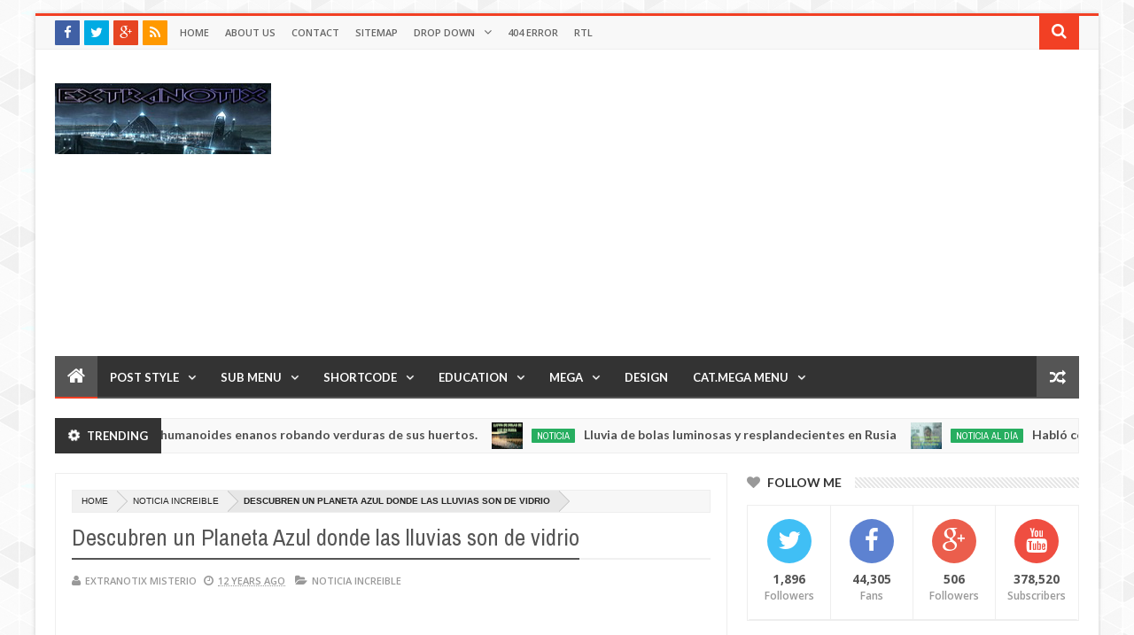

--- FILE ---
content_type: text/html; charset=UTF-8
request_url: https://www.extranotix.com/b/stats?style=WHITE_TRANSPARENT&timeRange=ALL_TIME&token=APq4FmB7qZwRAWyTo1j3mp_HJZM1eYs2gq1Sl2w7n9ote-dSoDcKN81LLGxyFTk2S_9HwBskJVekF0iN3OoviaNfdJrARX1iSw
body_size: 20
content:
{"total":26418125,"sparklineOptions":{"backgroundColor":{"fillOpacity":0.1,"fill":"#ffffff"},"series":[{"areaOpacity":0.3,"color":"#fff"}]},"sparklineData":[[0,58],[1,61],[2,58],[3,49],[4,52],[5,68],[6,51],[7,68],[8,76],[9,48],[10,50],[11,56],[12,49],[13,51],[14,100],[15,55],[16,74],[17,71],[18,50],[19,53],[20,64],[21,55],[22,61],[23,59],[24,57],[25,50],[26,69],[27,69],[28,97],[29,10]],"nextTickMs":69230}

--- FILE ---
content_type: text/html; charset=utf-8
request_url: https://www.google.com/recaptcha/api2/aframe
body_size: 264
content:
<!DOCTYPE HTML><html><head><meta http-equiv="content-type" content="text/html; charset=UTF-8"></head><body><script nonce="iJk6NmmPJUgTIiev2tfpdQ">/** Anti-fraud and anti-abuse applications only. See google.com/recaptcha */ try{var clients={'sodar':'https://pagead2.googlesyndication.com/pagead/sodar?'};window.addEventListener("message",function(a){try{if(a.source===window.parent){var b=JSON.parse(a.data);var c=clients[b['id']];if(c){var d=document.createElement('img');d.src=c+b['params']+'&rc='+(localStorage.getItem("rc::a")?sessionStorage.getItem("rc::b"):"");window.document.body.appendChild(d);sessionStorage.setItem("rc::e",parseInt(sessionStorage.getItem("rc::e")||0)+1);localStorage.setItem("rc::h",'1768881579038');}}}catch(b){}});window.parent.postMessage("_grecaptcha_ready", "*");}catch(b){}</script></body></html>

--- FILE ---
content_type: text/javascript; charset=UTF-8
request_url: https://www.extranotix.com/feeds/posts/default?start-index=194&max-results=1&orderby=published&alt=json-in-script&callback=jQuery20309600256746918328_1768881572762&_=1768881572763
body_size: 2748
content:
// API callback
jQuery20309600256746918328_1768881572762({"version":"1.0","encoding":"UTF-8","feed":{"xmlns":"http://www.w3.org/2005/Atom","xmlns$openSearch":"http://a9.com/-/spec/opensearchrss/1.0/","xmlns$blogger":"http://schemas.google.com/blogger/2008","xmlns$georss":"http://www.georss.org/georss","xmlns$gd":"http://schemas.google.com/g/2005","xmlns$thr":"http://purl.org/syndication/thread/1.0","id":{"$t":"tag:blogger.com,1999:blog-1188130635790427856"},"updated":{"$t":"2026-01-19T18:03:58.178-06:00"},"category":[{"term":"vídeo"},{"term":"noticia"},{"term":"Noticia de ovnis y extraterrestres"},{"term":"noticia  misteriosa"},{"term":"noticia señales"},{"term":"noticia conspiración"},{"term":"noticia de ciencia"},{"term":"Noticia fenómenos naturales"},{"term":"Noticia fenómenos extraños"},{"term":"noticia espacial"},{"term":"noticia  descubrimiento"},{"term":"noticia señales en el cielo"},{"term":"noticia increíble"},{"term":"noticia  descubrimientos"},{"term":"noticia civilizaciones antiguas"},{"term":"noticia astronomía"},{"term":"noticia Arqueología"},{"term":"noticia terremotos"},{"term":"noticia virus"},{"term":"Noticia extraña"},{"term":"noticia volcanes"},{"term":"noticia  crop circle"},{"term":"Noticia fenómenos paranormales"},{"term":"noticia  Apocalipsis"},{"term":"noticia de meteorito"},{"term":"noticia tormenta solar"},{"term":"noticia profecías"},{"term":"noticia asteroide"},{"term":"noticia criatura  extraña"},{"term":"noticia cospiración"},{"term":"noticia de asteroide"},{"term":"Noticia huracanes"},{"term":"noticia increible"},{"term":"Noticia de ovnis y extraterrestres. Noticias de contactados"},{"term":"noticia profecias"},{"term":"noticia Antártida"},{"term":"noticia religión"},{"term":"noticia cometa"},{"term":"noticia sonidos en el cielo"},{"term":"noticia  medicina"},{"term":"noticia de tecnología"},{"term":"noticia crear conciencia"},{"term":"Calentamiento global"},{"term":"noticia de abducción"},{"term":"noticia chemtrails"},{"term":"noticia de HAARP"},{"term":"tsunami"},{"term":"noticia  inventos"},{"term":"noticia cometas"},{"term":"Noticia Insólita"},{"term":"Noticia Rara"},{"term":"Noticia fenómenos"},{"term":"Noticia reencarnación"},{"term":"noticia  misterios"},{"term":"noticia al día"},{"term":"noticia leyendas"},{"term":"inundaciones"},{"term":"n"},{"term":"noticia viajero del tiempo"},{"term":"tormenta de nieve"},{"term":"Contactados"},{"term":"Mothman"},{"term":"Tornados"},{"term":"noticia HOAX"},{"term":"Hadas"},{"term":"Inteligencia Artificial"},{"term":"Noticia chupacabras"},{"term":"meteoritos"},{"term":"niños índigo"},{"term":"Duendes"},{"term":"Gnomos"},{"term":"Popocatépetl"},{"term":"Tormenta eléctrica"},{"term":"noticia  Sicalipsis"},{"term":"noticia curiosa"},{"term":"noticia economía"},{"term":"tormenta de arena"},{"term":"viaje en el tiempo"},{"term":"vidas pasadas"}],"title":{"type":"text","$t":"extranotix"},"subtitle":{"type":"html","$t":""},"link":[{"rel":"http://schemas.google.com/g/2005#feed","type":"application/atom+xml","href":"https:\/\/www.extranotix.com\/feeds\/posts\/default"},{"rel":"self","type":"application/atom+xml","href":"https:\/\/www.blogger.com\/feeds\/1188130635790427856\/posts\/default?alt=json-in-script\u0026start-index=194\u0026max-results=1\u0026orderby=published"},{"rel":"alternate","type":"text/html","href":"https:\/\/www.extranotix.com\/"},{"rel":"hub","href":"http://pubsubhubbub.appspot.com/"},{"rel":"previous","type":"application/atom+xml","href":"https:\/\/www.blogger.com\/feeds\/1188130635790427856\/posts\/default?alt=json-in-script\u0026start-index=193\u0026max-results=1\u0026orderby=published"},{"rel":"next","type":"application/atom+xml","href":"https:\/\/www.blogger.com\/feeds\/1188130635790427856\/posts\/default?alt=json-in-script\u0026start-index=195\u0026max-results=1\u0026orderby=published"}],"author":[{"name":{"$t":"Extranotix Misterio"},"uri":{"$t":"http:\/\/www.blogger.com\/profile\/05336793630310779051"},"email":{"$t":"noreply@blogger.com"},"gd$image":{"rel":"http://schemas.google.com/g/2005#thumbnail","width":"16","height":"16","src":"https:\/\/img1.blogblog.com\/img\/b16-rounded.gif"}}],"generator":{"version":"7.00","uri":"http://www.blogger.com","$t":"Blogger"},"openSearch$totalResults":{"$t":"3971"},"openSearch$startIndex":{"$t":"194"},"openSearch$itemsPerPage":{"$t":"1"},"entry":[{"id":{"$t":"tag:blogger.com,1999:blog-1188130635790427856.post-9106121944931281493"},"published":{"$t":"2023-05-19T17:07:00.003-06:00"},"updated":{"$t":"2023-06-08T17:34:52.862-06:00"},"category":[{"scheme":"http://www.blogger.com/atom/ns#","term":"noticia"},{"scheme":"http://www.blogger.com/atom/ns#","term":"Noticia fenómenos extraños"},{"scheme":"http://www.blogger.com/atom/ns#","term":"noticia señales"},{"scheme":"http://www.blogger.com/atom/ns#","term":"vídeo"}],"title":{"type":"text","$t":"Hombre canadiense que murió cuatro veces afirma que lo que dicen sobre el más allá es real"},"content":{"type":"html","$t":"\u003Cp\u003E\u003C\/p\u003E\u003Cdiv class=\"separator\" style=\"clear: both; text-align: center;\"\u003E\u003Ca href=\"https:\/\/blogger.googleusercontent.com\/img\/b\/R29vZ2xl\/AVvXsEhMfxeNVFHV08Skr_vzrcGEJPOyIN52irw8zRp7KtQurs0FxA03z0JWorDjETkl_UlyhsxfDBgOYH2i4vfhBwpfkede_eMEU1_zc4Ve6QGZbBR0arbMJKpCTgdACz4gpdxriL-vLNsIFN7DXSd7KTg__tlPaxfwjew3IgFO9itFWy5vlN9GpjyLzZ6F_Q\/s700\/recisito.jpg\" imageanchor=\"1\" style=\"margin-left: 1em; margin-right: 1em;\"\u003E\u003Cimg border=\"0\" data-original-height=\"400\" data-original-width=\"700\" src=\"https:\/\/blogger.googleusercontent.com\/img\/b\/R29vZ2xl\/AVvXsEhMfxeNVFHV08Skr_vzrcGEJPOyIN52irw8zRp7KtQurs0FxA03z0JWorDjETkl_UlyhsxfDBgOYH2i4vfhBwpfkede_eMEU1_zc4Ve6QGZbBR0arbMJKpCTgdACz4gpdxriL-vLNsIFN7DXSd7KTg__tlPaxfwjew3IgFO9itFWy5vlN9GpjyLzZ6F_Q\/s16000\/recisito.jpg\" \/\u003E\u003C\/a\u003E\u003C\/div\u003E\u003Cbr \/\u003EEn 2020, un canadiense llamado Mathieu, que vive en la ciudad de Prince Albert, pasó por un momento muy difícil. Al criar solo a su hija de 10 años, también se vio obligado a cuidar de su madre enferma.\u003Cp\u003E\u003C\/p\u003E\u003Cp\u003E\"Ella no mostró lo enferma que estaba, así que cuando murió, fue un gran shock para mí. Ella era mi mundo, y cuando esta estabilidad desapareció, simplemente salí volando\", dice Mathieu.\u003C\/p\u003E\u003Cp\u003ESegún él, entonces estaba en un estrés tan terrible que ni siquiera recuerda realmente lo que sucedió en el intervalo después de la muerte de su madre y el día en que estuvo en el hospital.\u003C\/p\u003E\u003Cp\u003EMathieu fue diagnosticado con diabetes hace mucho tiempo y cuando se estresaba, comenzaba a olvidarse de tomar sus medicamentos.\u003C\/p\u003E\u003Cp\u003E\"Eventualmente, simplemente no me quedaba insulina. Entonces me dijeron que mi hija había llamado al 911 y me llevaron al hospital\".\u003C\/p\u003E\u003Cp\u003EMathieu ingresó en un hospital en Prince Albert el 10 de octubre de 2020. En ese momento, su páncreas prácticamente había fallado y los riñones habían dejado de funcionar detrás de él. Entonces su corazón se detuvo y fue resucitado.\u003C\/p\u003E\u003Cp\u003EAl segundo día, su corazón se detuvo nuevamente y fue \"resucitado\" nuevamente. Entonces se decidió trasladarlo en helicóptero al St. Paul's Hospital en Saskatoon. En el aire, su corazón se detuvo por tercera vez y fue resucitado directamente en el helicóptero.\u003C\/p\u003E\u003Cp\u003EDespués de llegar a Saskatoon, Mathieu entró en coma y estuvo en él durante tres semanas. Durante este tiempo, los médicos trataron de persuadir a su hermano para que firmara una renuncia a la reanimación en caso de otro paro cardíaco. Pero el hermano se negó.\u003C\/p\u003E\u003Cp\u003EY luego Mathieu despertó de un coma. Y dijo lo que había visto en el más allá....\u003C\/p\u003E\u003Cp\u003EVídeo con las imágenes y la historia completa:\u003C\/p\u003E\u003Cp\u003E\u003Ciframe width=\"700\" height=\"400\" src=\"https:\/\/www.youtube.com\/embed\/re98AZ5GPuI\" frameborder=\"0\" allow=\"autoplay; encrypted-media\" allowfullscreen\u003E\u003C\/iframe\u003E\u003Cbr \/\u003E\u003C\/p\u003E"},"link":[{"rel":"replies","type":"application/atom+xml","href":"https:\/\/www.extranotix.com\/feeds\/9106121944931281493\/comments\/default","title":"Comentarios de la entrada"},{"rel":"replies","type":"text/html","href":"https:\/\/www.extranotix.com\/2023\/05\/hombre-canadiense-que-murio-cuatro.html#comment-form","title":"0 Comentarios"},{"rel":"edit","type":"application/atom+xml","href":"https:\/\/www.blogger.com\/feeds\/1188130635790427856\/posts\/default\/9106121944931281493"},{"rel":"self","type":"application/atom+xml","href":"https:\/\/www.blogger.com\/feeds\/1188130635790427856\/posts\/default\/9106121944931281493"},{"rel":"alternate","type":"text/html","href":"https:\/\/www.extranotix.com\/2023\/05\/hombre-canadiense-que-murio-cuatro.html","title":"Hombre canadiense que murió cuatro veces afirma que lo que dicen sobre el más allá es real"}],"author":[{"name":{"$t":"Extranotix Misterio"},"uri":{"$t":"http:\/\/www.blogger.com\/profile\/05336793630310779051"},"email":{"$t":"noreply@blogger.com"},"gd$image":{"rel":"http://schemas.google.com/g/2005#thumbnail","width":"16","height":"16","src":"https:\/\/img1.blogblog.com\/img\/b16-rounded.gif"}}],"media$thumbnail":{"xmlns$media":"http://search.yahoo.com/mrss/","url":"https:\/\/blogger.googleusercontent.com\/img\/b\/R29vZ2xl\/AVvXsEhMfxeNVFHV08Skr_vzrcGEJPOyIN52irw8zRp7KtQurs0FxA03z0JWorDjETkl_UlyhsxfDBgOYH2i4vfhBwpfkede_eMEU1_zc4Ve6QGZbBR0arbMJKpCTgdACz4gpdxriL-vLNsIFN7DXSd7KTg__tlPaxfwjew3IgFO9itFWy5vlN9GpjyLzZ6F_Q\/s72-c\/recisito.jpg","height":"72","width":"72"},"thr$total":{"$t":"0"}}]}});

--- FILE ---
content_type: text/javascript; charset=UTF-8
request_url: https://www.extranotix.com/feeds/posts/default?start-index=153&max-results=1&orderby=published&alt=json-in-script&callback=jQuery20309600256746918328_1768881572760&_=1768881572761
body_size: 2890
content:
// API callback
jQuery20309600256746918328_1768881572760({"version":"1.0","encoding":"UTF-8","feed":{"xmlns":"http://www.w3.org/2005/Atom","xmlns$openSearch":"http://a9.com/-/spec/opensearchrss/1.0/","xmlns$blogger":"http://schemas.google.com/blogger/2008","xmlns$georss":"http://www.georss.org/georss","xmlns$gd":"http://schemas.google.com/g/2005","xmlns$thr":"http://purl.org/syndication/thread/1.0","id":{"$t":"tag:blogger.com,1999:blog-1188130635790427856"},"updated":{"$t":"2026-01-19T18:03:58.178-06:00"},"category":[{"term":"vídeo"},{"term":"noticia"},{"term":"Noticia de ovnis y extraterrestres"},{"term":"noticia  misteriosa"},{"term":"noticia señales"},{"term":"noticia conspiración"},{"term":"noticia de ciencia"},{"term":"Noticia fenómenos naturales"},{"term":"Noticia fenómenos extraños"},{"term":"noticia espacial"},{"term":"noticia  descubrimiento"},{"term":"noticia señales en el cielo"},{"term":"noticia increíble"},{"term":"noticia  descubrimientos"},{"term":"noticia civilizaciones antiguas"},{"term":"noticia astronomía"},{"term":"noticia Arqueología"},{"term":"noticia terremotos"},{"term":"noticia virus"},{"term":"Noticia extraña"},{"term":"noticia volcanes"},{"term":"noticia  crop circle"},{"term":"Noticia fenómenos paranormales"},{"term":"noticia  Apocalipsis"},{"term":"noticia de meteorito"},{"term":"noticia tormenta solar"},{"term":"noticia profecías"},{"term":"noticia asteroide"},{"term":"noticia criatura  extraña"},{"term":"noticia cospiración"},{"term":"noticia de asteroide"},{"term":"Noticia huracanes"},{"term":"noticia increible"},{"term":"Noticia de ovnis y extraterrestres. Noticias de contactados"},{"term":"noticia profecias"},{"term":"noticia Antártida"},{"term":"noticia religión"},{"term":"noticia cometa"},{"term":"noticia sonidos en el cielo"},{"term":"noticia  medicina"},{"term":"noticia de tecnología"},{"term":"noticia crear conciencia"},{"term":"Calentamiento global"},{"term":"noticia de abducción"},{"term":"noticia chemtrails"},{"term":"noticia de HAARP"},{"term":"tsunami"},{"term":"noticia  inventos"},{"term":"noticia cometas"},{"term":"Noticia Insólita"},{"term":"Noticia Rara"},{"term":"Noticia fenómenos"},{"term":"Noticia reencarnación"},{"term":"noticia  misterios"},{"term":"noticia al día"},{"term":"noticia leyendas"},{"term":"inundaciones"},{"term":"n"},{"term":"noticia viajero del tiempo"},{"term":"tormenta de nieve"},{"term":"Contactados"},{"term":"Mothman"},{"term":"Tornados"},{"term":"noticia HOAX"},{"term":"Hadas"},{"term":"Inteligencia Artificial"},{"term":"Noticia chupacabras"},{"term":"meteoritos"},{"term":"niños índigo"},{"term":"Duendes"},{"term":"Gnomos"},{"term":"Popocatépetl"},{"term":"Tormenta eléctrica"},{"term":"noticia  Sicalipsis"},{"term":"noticia curiosa"},{"term":"noticia economía"},{"term":"tormenta de arena"},{"term":"viaje en el tiempo"},{"term":"vidas pasadas"}],"title":{"type":"text","$t":"extranotix"},"subtitle":{"type":"html","$t":""},"link":[{"rel":"http://schemas.google.com/g/2005#feed","type":"application/atom+xml","href":"https:\/\/www.extranotix.com\/feeds\/posts\/default"},{"rel":"self","type":"application/atom+xml","href":"https:\/\/www.blogger.com\/feeds\/1188130635790427856\/posts\/default?alt=json-in-script\u0026start-index=153\u0026max-results=1\u0026orderby=published"},{"rel":"alternate","type":"text/html","href":"https:\/\/www.extranotix.com\/"},{"rel":"hub","href":"http://pubsubhubbub.appspot.com/"},{"rel":"previous","type":"application/atom+xml","href":"https:\/\/www.blogger.com\/feeds\/1188130635790427856\/posts\/default?alt=json-in-script\u0026start-index=152\u0026max-results=1\u0026orderby=published"},{"rel":"next","type":"application/atom+xml","href":"https:\/\/www.blogger.com\/feeds\/1188130635790427856\/posts\/default?alt=json-in-script\u0026start-index=154\u0026max-results=1\u0026orderby=published"}],"author":[{"name":{"$t":"Extranotix Misterio"},"uri":{"$t":"http:\/\/www.blogger.com\/profile\/05336793630310779051"},"email":{"$t":"noreply@blogger.com"},"gd$image":{"rel":"http://schemas.google.com/g/2005#thumbnail","width":"16","height":"16","src":"https:\/\/img1.blogblog.com\/img\/b16-rounded.gif"}}],"generator":{"version":"7.00","uri":"http://www.blogger.com","$t":"Blogger"},"openSearch$totalResults":{"$t":"3971"},"openSearch$startIndex":{"$t":"153"},"openSearch$itemsPerPage":{"$t":"1"},"entry":[{"id":{"$t":"tag:blogger.com,1999:blog-1188130635790427856.post-1265287066428027168"},"published":{"$t":"2023-07-14T17:50:00.008-06:00"},"updated":{"$t":"2023-07-28T15:33:44.195-06:00"},"category":[{"scheme":"http://www.blogger.com/atom/ns#","term":"noticia"},{"scheme":"http://www.blogger.com/atom/ns#","term":"noticia conspiración"},{"scheme":"http://www.blogger.com/atom/ns#","term":"Noticia de ovnis y extraterrestres"},{"scheme":"http://www.blogger.com/atom/ns#","term":"noticia señales"},{"scheme":"http://www.blogger.com/atom/ns#","term":"vídeo"}],"title":{"type":"text","$t":"Steven Greer: Existe un enorme ovni escondido en las montañas de Corea del Sur"},"content":{"type":"html","$t":"\u003Cp\u003E\u003C\/p\u003E\u003Cdiv class=\"separator\" style=\"clear: both; text-align: center;\"\u003E\u003Ca href=\"https:\/\/blogger.googleusercontent.com\/img\/b\/R29vZ2xl\/AVvXsEgK542mjMd4fgi4bu5bps-1zVZEqbcE9MA7JOCB5al2jsD1hKhllUxCfO_oT66iE_yn1Py37nICjXUr70hhlmrvOoxfjk-uhF67BOYp9Jnzh9pbLr3oPfJG7ebe4vvJumYetLVFZZZ56umes7YaH5JmXam_3udjrQKi4nKd-owx2-qVlkJVNBLtXhlwS9Fd\/s700\/ufox.jpg\" imageanchor=\"1\" style=\"margin-left: 1em; margin-right: 1em;\"\u003E\u003Cimg border=\"0\" data-original-height=\"400\" data-original-width=\"700\" src=\"https:\/\/blogger.googleusercontent.com\/img\/b\/R29vZ2xl\/AVvXsEgK542mjMd4fgi4bu5bps-1zVZEqbcE9MA7JOCB5al2jsD1hKhllUxCfO_oT66iE_yn1Py37nICjXUr70hhlmrvOoxfjk-uhF67BOYp9Jnzh9pbLr3oPfJG7ebe4vvJumYetLVFZZZ56umes7YaH5JmXam_3udjrQKi4nKd-owx2-qVlkJVNBLtXhlwS9Fd\/s16000\/ufox.jpg\" \/\u003E\u003C\/a\u003E\u003C\/div\u003E\u003Cbr \/\u003EEl popular ufólogo estadounidense Steven Greer afirma que se ha dado cuenta de una base secreta en las montañas cerca de Seúl, Corea del Sur, donde se esconde un enorme OVNI.\u003Cp\u003E\u003C\/p\u003E\u003Cp\u003EGreer habló recientemente en un evento de divulgación de ovnis sobre avistamientos de objetos inexplicables y cómo los supuestos seres extraterrestres deben ser tratados como \"no hostiles\".\u003C\/p\u003E\u003Cp\u003ETambién afirmó que estaba al tanto de la existencia de dos grandes \"centros\" subterráneos donde se escondían ovnis. Están en los EE. UU., uno en algún lugar de Carolina del Norte y el otro en el condado de Orange, California.\u0026nbsp;\u003C\/p\u003E\u003Cp\u003EEl derretimiento del hielo en la Antártida revela una extraña estructura que parece un camino hecho por el hombre.\u003C\/p\u003E\u003Cp\u003ELuego, de repente habló sobre el hecho de que las autoridades de Corea del Sur de alguna manera derribaron un enorme OVNI \"con la ayuda de un sistema de guerra electrónica\".\u003C\/p\u003E\u003Cp\u003E\u003Ciframe width=\"700\" height=\"400\" src=\"https:\/\/www.youtube.com\/embed\/Vb1ySZtp0Ho\" frameborder=\"0\" allow=\"autoplay; encrypted-media\" allowfullscreen\u003E\u003C\/iframe\u003E \u003Cbr \/\u003E\u003C\/p\u003E\u003Cp\u003EEste OVNI era tan grande que para esconderlo del público, tuvieron que \"cortar una gran parte de la montaña para ponerlo allí\", ya que resultó imposible moverlo a otro lugar.\u003C\/p\u003E\u003Cp\u003EGreer no dijo cuándo sucedió, pero dijo que \"el objeto todavía está allí\".\u003C\/p\u003E\u003Cp\u003ESegún algunos rumores, estamos hablando de un incidente que ocurrió a fines de la década de 1990. Se dice que los soldados surcoreanos se asustaron mucho cuando vieron este objeto, ya que \"estaba mucho más allá de las capacidades tecnológicas del hombre\".\u003C\/p\u003E\u003Cp\u003EAlgunos sitios incluso publican el supuesto lugar donde se esconde el OVNI derribado. Este lugar está lejos en las montañas y parece un par de edificios al lado de un enorme círculo de concreto.\u003C\/p\u003E\u003Cp\u003ELas autoridades de Corea del Sur dicen que es solo un \"complejo gubernamental\", pero su forma extraña, su propósito desconocido y su lejanía de ciudades y pueblos han despertado la sospecha de los teóricos de la conspiración locales durante muchos años.\u003C\/p\u003E\u003Cp\u003EEl enorme círculo de hormigón tiene un diámetro de 82 metros y está marcado en los mapas como una \"instalación del ejército\". Al lado está el edificio de la \"oficina del gobierno\".\u003Cbr \/\u003E\u003C\/p\u003E"},"link":[{"rel":"replies","type":"application/atom+xml","href":"https:\/\/www.extranotix.com\/feeds\/1265287066428027168\/comments\/default","title":"Comentarios de la entrada"},{"rel":"replies","type":"text/html","href":"https:\/\/www.extranotix.com\/2023\/07\/steven-greer-existe-un-enorme-ovni.html#comment-form","title":"0 Comentarios"},{"rel":"edit","type":"application/atom+xml","href":"https:\/\/www.blogger.com\/feeds\/1188130635790427856\/posts\/default\/1265287066428027168"},{"rel":"self","type":"application/atom+xml","href":"https:\/\/www.blogger.com\/feeds\/1188130635790427856\/posts\/default\/1265287066428027168"},{"rel":"alternate","type":"text/html","href":"https:\/\/www.extranotix.com\/2023\/07\/steven-greer-existe-un-enorme-ovni.html","title":"Steven Greer: Existe un enorme ovni escondido en las montañas de Corea del Sur"}],"author":[{"name":{"$t":"Extranotix Misterio"},"uri":{"$t":"http:\/\/www.blogger.com\/profile\/05336793630310779051"},"email":{"$t":"noreply@blogger.com"},"gd$image":{"rel":"http://schemas.google.com/g/2005#thumbnail","width":"16","height":"16","src":"https:\/\/img1.blogblog.com\/img\/b16-rounded.gif"}}],"media$thumbnail":{"xmlns$media":"http://search.yahoo.com/mrss/","url":"https:\/\/blogger.googleusercontent.com\/img\/b\/R29vZ2xl\/AVvXsEgK542mjMd4fgi4bu5bps-1zVZEqbcE9MA7JOCB5al2jsD1hKhllUxCfO_oT66iE_yn1Py37nICjXUr70hhlmrvOoxfjk-uhF67BOYp9Jnzh9pbLr3oPfJG7ebe4vvJumYetLVFZZZ56umes7YaH5JmXam_3udjrQKi4nKd-owx2-qVlkJVNBLtXhlwS9Fd\/s72-c\/ufox.jpg","height":"72","width":"72"},"thr$total":{"$t":"0"}}]}});

--- FILE ---
content_type: text/javascript; charset=UTF-8
request_url: https://www.extranotix.com/feeds/posts/summary/-/noticia%20increible?max-results=6&orderby=published&alt=json-in-script&callback=jQuery20309600256746918328_1768881572747&_=1768881572751
body_size: 4120
content:
// API callback
jQuery20309600256746918328_1768881572747({"version":"1.0","encoding":"UTF-8","feed":{"xmlns":"http://www.w3.org/2005/Atom","xmlns$openSearch":"http://a9.com/-/spec/opensearchrss/1.0/","xmlns$blogger":"http://schemas.google.com/blogger/2008","xmlns$georss":"http://www.georss.org/georss","xmlns$gd":"http://schemas.google.com/g/2005","xmlns$thr":"http://purl.org/syndication/thread/1.0","id":{"$t":"tag:blogger.com,1999:blog-1188130635790427856"},"updated":{"$t":"2026-01-19T18:03:58.178-06:00"},"category":[{"term":"vídeo"},{"term":"noticia"},{"term":"Noticia de ovnis y extraterrestres"},{"term":"noticia  misteriosa"},{"term":"noticia señales"},{"term":"noticia conspiración"},{"term":"noticia de ciencia"},{"term":"Noticia fenómenos naturales"},{"term":"Noticia fenómenos extraños"},{"term":"noticia espacial"},{"term":"noticia  descubrimiento"},{"term":"noticia señales en el cielo"},{"term":"noticia increíble"},{"term":"noticia  descubrimientos"},{"term":"noticia civilizaciones antiguas"},{"term":"noticia astronomía"},{"term":"noticia Arqueología"},{"term":"noticia terremotos"},{"term":"noticia virus"},{"term":"Noticia extraña"},{"term":"noticia volcanes"},{"term":"noticia  crop circle"},{"term":"Noticia fenómenos paranormales"},{"term":"noticia  Apocalipsis"},{"term":"noticia de meteorito"},{"term":"noticia tormenta solar"},{"term":"noticia profecías"},{"term":"noticia asteroide"},{"term":"noticia criatura  extraña"},{"term":"noticia cospiración"},{"term":"noticia de asteroide"},{"term":"Noticia huracanes"},{"term":"noticia increible"},{"term":"Noticia de ovnis y extraterrestres. Noticias de contactados"},{"term":"noticia profecias"},{"term":"noticia Antártida"},{"term":"noticia religión"},{"term":"noticia cometa"},{"term":"noticia sonidos en el cielo"},{"term":"noticia  medicina"},{"term":"noticia de tecnología"},{"term":"noticia crear conciencia"},{"term":"Calentamiento global"},{"term":"noticia de abducción"},{"term":"noticia chemtrails"},{"term":"noticia de HAARP"},{"term":"tsunami"},{"term":"noticia  inventos"},{"term":"noticia cometas"},{"term":"Noticia Insólita"},{"term":"Noticia Rara"},{"term":"Noticia fenómenos"},{"term":"Noticia reencarnación"},{"term":"noticia  misterios"},{"term":"noticia al día"},{"term":"noticia leyendas"},{"term":"inundaciones"},{"term":"n"},{"term":"noticia viajero del tiempo"},{"term":"tormenta de nieve"},{"term":"Contactados"},{"term":"Mothman"},{"term":"Tornados"},{"term":"noticia HOAX"},{"term":"Hadas"},{"term":"Inteligencia Artificial"},{"term":"Noticia chupacabras"},{"term":"meteoritos"},{"term":"niños índigo"},{"term":"Duendes"},{"term":"Gnomos"},{"term":"Popocatépetl"},{"term":"Tormenta eléctrica"},{"term":"noticia  Sicalipsis"},{"term":"noticia curiosa"},{"term":"noticia economía"},{"term":"tormenta de arena"},{"term":"viaje en el tiempo"},{"term":"vidas pasadas"}],"title":{"type":"text","$t":"extranotix"},"subtitle":{"type":"html","$t":""},"link":[{"rel":"http://schemas.google.com/g/2005#feed","type":"application/atom+xml","href":"https:\/\/www.extranotix.com\/feeds\/posts\/summary"},{"rel":"self","type":"application/atom+xml","href":"https:\/\/www.blogger.com\/feeds\/1188130635790427856\/posts\/summary\/-\/noticia+increible?alt=json-in-script\u0026max-results=6\u0026orderby=published"},{"rel":"alternate","type":"text/html","href":"https:\/\/www.extranotix.com\/search\/label\/noticia%20increible"},{"rel":"hub","href":"http://pubsubhubbub.appspot.com/"},{"rel":"next","type":"application/atom+xml","href":"https:\/\/www.blogger.com\/feeds\/1188130635790427856\/posts\/summary\/-\/noticia+increible\/-\/noticia+increible?alt=json-in-script\u0026start-index=7\u0026max-results=6\u0026orderby=published"}],"author":[{"name":{"$t":"Extranotix Misterio"},"uri":{"$t":"http:\/\/www.blogger.com\/profile\/05336793630310779051"},"email":{"$t":"noreply@blogger.com"},"gd$image":{"rel":"http://schemas.google.com/g/2005#thumbnail","width":"16","height":"16","src":"https:\/\/img1.blogblog.com\/img\/b16-rounded.gif"}}],"generator":{"version":"7.00","uri":"http://www.blogger.com","$t":"Blogger"},"openSearch$totalResults":{"$t":"39"},"openSearch$startIndex":{"$t":"1"},"openSearch$itemsPerPage":{"$t":"6"},"entry":[{"id":{"$t":"tag:blogger.com,1999:blog-1188130635790427856.post-5368880676559966062"},"published":{"$t":"2013-10-26T13:40:00.001-05:00"},"updated":{"$t":"2018-12-06T23:05:55.907-06:00"},"category":[{"scheme":"http://www.blogger.com/atom/ns#","term":"noticia  descubrimientos"},{"scheme":"http://www.blogger.com/atom/ns#","term":"noticia de ciencia"},{"scheme":"http://www.blogger.com/atom/ns#","term":"noticia increible"}],"title":{"type":"text","$t":"Descubren un sistema solar idéntico al de la Tierra"},"summary":{"type":"text","$t":"\n\n\nDescubren astrónomos un nuevo sistema solar a 2,500 años luz de distancia de la Tierra muy parecido al nuestro. El sistema solar de la estrella KIC 11442793, que esta situado en la constelación de Cisne, cuenta con siete planetas que giran alrededor de su estrella.\n\nCon siete planetas en órbita, podría pensarse que el sistema es muy parecido al nuestro, que cuenta con los planetas pequeños en "},"link":[{"rel":"replies","type":"application/atom+xml","href":"https:\/\/www.extranotix.com\/feeds\/5368880676559966062\/comments\/default","title":"Comentarios de la entrada"},{"rel":"replies","type":"text/html","href":"https:\/\/www.extranotix.com\/2013\/10\/descubren-un-sistema-solar-identico-al.html#comment-form","title":"0 Comentarios"},{"rel":"edit","type":"application/atom+xml","href":"https:\/\/www.blogger.com\/feeds\/1188130635790427856\/posts\/default\/5368880676559966062"},{"rel":"self","type":"application/atom+xml","href":"https:\/\/www.blogger.com\/feeds\/1188130635790427856\/posts\/default\/5368880676559966062"},{"rel":"alternate","type":"text/html","href":"https:\/\/www.extranotix.com\/2013\/10\/descubren-un-sistema-solar-identico-al.html","title":"Descubren un sistema solar idéntico al de la Tierra"}],"author":[{"name":{"$t":"Extranotix Misterio"},"uri":{"$t":"http:\/\/www.blogger.com\/profile\/05336793630310779051"},"email":{"$t":"noreply@blogger.com"},"gd$image":{"rel":"http://schemas.google.com/g/2005#thumbnail","width":"16","height":"16","src":"https:\/\/img1.blogblog.com\/img\/b16-rounded.gif"}}],"media$thumbnail":{"xmlns$media":"http://search.yahoo.com/mrss/","url":"https:\/\/blogger.googleusercontent.com\/img\/b\/R29vZ2xl\/AVvXsEj9fIOQQgJ8KRqBAlxVePGPUGKeadkuEtZiadkL7_fAChdpn9BfmLGg_9JDDm9XDJFFzS9s9Y51XmBI7gWwfQ9PAXHTcvD4MswJPdDZdPtIBOuQcF0KyajhE98wU-U9bwNWZ3-jYSJuFE-S\/s72-c\/sistema-solar.jpg","height":"72","width":"72"},"thr$total":{"$t":"0"}},{"id":{"$t":"tag:blogger.com,1999:blog-1188130635790427856.post-8345747226289539796"},"published":{"$t":"2013-10-15T13:58:00.000-05:00"},"updated":{"$t":"2018-12-06T23:07:29.936-06:00"},"category":[{"scheme":"http://www.blogger.com/atom/ns#","term":"noticia  descubrimientos"},{"scheme":"http://www.blogger.com/atom/ns#","term":"noticia increible"}],"title":{"type":"text","$t":"Arqueólogos ucranianos encuentran el reloj solar más antiguo del mundo"},"summary":{"type":"text","$t":"\n\n\nLa científica rusa, Larisa Voldolázskaya, asegura que la piedra tallada de la Edad de Bronce en encontrada por arqueólogos ucranianos en 2011 es el reloj de sol más antiguo del mundo.\n\nSegún el portal Gearmix, este reloj de sol marca el lugar donde fue sacrificado un joven previamente elegido para ser \"el mensajero de los dioses o ancestros\", según la investigadora del Centro de Investigación "},"link":[{"rel":"replies","type":"application/atom+xml","href":"https:\/\/www.extranotix.com\/feeds\/8345747226289539796\/comments\/default","title":"Comentarios de la entrada"},{"rel":"replies","type":"text/html","href":"https:\/\/www.extranotix.com\/2013\/10\/arqueologos-ucranianos-encuentran-el.html#comment-form","title":"0 Comentarios"},{"rel":"edit","type":"application/atom+xml","href":"https:\/\/www.blogger.com\/feeds\/1188130635790427856\/posts\/default\/8345747226289539796"},{"rel":"self","type":"application/atom+xml","href":"https:\/\/www.blogger.com\/feeds\/1188130635790427856\/posts\/default\/8345747226289539796"},{"rel":"alternate","type":"text/html","href":"https:\/\/www.extranotix.com\/2013\/10\/arqueologos-ucranianos-encuentran-el.html","title":"Arqueólogos ucranianos encuentran el reloj solar más antiguo del mundo"}],"author":[{"name":{"$t":"Extranotix Misterio"},"uri":{"$t":"http:\/\/www.blogger.com\/profile\/05336793630310779051"},"email":{"$t":"noreply@blogger.com"},"gd$image":{"rel":"http://schemas.google.com/g/2005#thumbnail","width":"16","height":"16","src":"https:\/\/img1.blogblog.com\/img\/b16-rounded.gif"}}],"media$thumbnail":{"xmlns$media":"http://search.yahoo.com/mrss/","url":"https:\/\/blogger.googleusercontent.com\/img\/b\/R29vZ2xl\/AVvXsEg58roBhJYFXZpI2JN_X6CpjXyXucgyUm4GRzd5mRk7utjZqYSg6GJiJhoivjlEm1w_PC8mMBPJkgA8LTktZNp5Lh_meewU_D7akkgAeLV1J-sKdj-WYftIZ6zIjPHqZsZkGOR4ApX7-VUv\/s72-c\/reloj+antiguo.jpg","height":"72","width":"72"},"thr$total":{"$t":"0"}},{"id":{"$t":"tag:blogger.com,1999:blog-1188130635790427856.post-6222963449076623303"},"published":{"$t":"2013-10-13T13:47:00.000-05:00"},"updated":{"$t":"2018-12-06T23:07:36.910-06:00"},"category":[{"scheme":"http://www.blogger.com/atom/ns#","term":"noticia espacial"},{"scheme":"http://www.blogger.com/atom/ns#","term":"noticia increible"}],"title":{"type":"text","$t":"Descubren un nuevo asteroide que podría destruir la Tierra."},"summary":{"type":"text","$t":"\n\n\nEl asteroide es una roca de 1,1 kilómetros de diámetro que viaja a una velocidad de 15 km por segundo respecto a la Tierral. Se trata del asteroide 1950 AD, que ha sido observado por la NASA durante más de medio siglo y que se encuentra en camino hacia la Tierra, el cuerpo celeste podría colicionar con nuestro planeta el 16 de marzo de 2880.\n\nSegún los cálculos de la agencia espacial NASA, el "},"link":[{"rel":"replies","type":"application/atom+xml","href":"https:\/\/www.extranotix.com\/feeds\/6222963449076623303\/comments\/default","title":"Comentarios de la entrada"},{"rel":"replies","type":"text/html","href":"https:\/\/www.extranotix.com\/2013\/10\/descubren-un-nuevo-asteroide-que-podria.html#comment-form","title":"0 Comentarios"},{"rel":"edit","type":"application/atom+xml","href":"https:\/\/www.blogger.com\/feeds\/1188130635790427856\/posts\/default\/6222963449076623303"},{"rel":"self","type":"application/atom+xml","href":"https:\/\/www.blogger.com\/feeds\/1188130635790427856\/posts\/default\/6222963449076623303"},{"rel":"alternate","type":"text/html","href":"https:\/\/www.extranotix.com\/2013\/10\/descubren-un-nuevo-asteroide-que-podria.html","title":"Descubren un nuevo asteroide que podría destruir la Tierra."}],"author":[{"name":{"$t":"Extranotix Misterio"},"uri":{"$t":"http:\/\/www.blogger.com\/profile\/05336793630310779051"},"email":{"$t":"noreply@blogger.com"},"gd$image":{"rel":"http://schemas.google.com/g/2005#thumbnail","width":"16","height":"16","src":"https:\/\/img1.blogblog.com\/img\/b16-rounded.gif"}}],"media$thumbnail":{"xmlns$media":"http://search.yahoo.com/mrss/","url":"https:\/\/blogger.googleusercontent.com\/img\/b\/R29vZ2xl\/AVvXsEha2DRcE-lLqooScndek2unsHMIRRJgBnb4oQ5Kd8kH9B-5qUyX-VVTMkcdFv_tABDLVKhnPIOo21isf9Ok86ZYrb85OEhKY7WuCeFPqosNSco6y0D2UXhZ1y3e2HUDJb_k6tzNq3vAH9WU\/s72-c\/asteroide-2080.jpg","height":"72","width":"72"},"thr$total":{"$t":"0"}},{"id":{"$t":"tag:blogger.com,1999:blog-1188130635790427856.post-2594959874917274865"},"published":{"$t":"2013-09-18T13:52:00.000-05:00"},"updated":{"$t":"2018-12-06T23:10:09.871-06:00"},"category":[{"scheme":"http://www.blogger.com/atom/ns#","term":"noticia increible"}],"title":{"type":"text","$t":"Descubren una ciudad que en algun  momento fue visitada por Jesús"},"summary":{"type":"text","$t":"\n\u0026nbsp;\n\n\nDescubren en Israel las ruinas de la antigua ciudad de Dalmanuta, mencionada en el Evangelio de Marcos, el descubrimiento fue hecho por Arqueologos Británicos.\n\nLas ruinas de más de 2.000 años han sido descubiertas en la costa noroeste del mar de Galilea, en el valle de Ginosar de Israel. El autor del hallazgo, Ken Dark de la Universidad de Reading en el Reino Unido, afirma que "},"link":[{"rel":"replies","type":"application/atom+xml","href":"https:\/\/www.extranotix.com\/feeds\/2594959874917274865\/comments\/default","title":"Comentarios de la entrada"},{"rel":"replies","type":"text/html","href":"https:\/\/www.extranotix.com\/2013\/09\/descubren-una-ciudad-que-en-algun.html#comment-form","title":"1 Comentarios"},{"rel":"edit","type":"application/atom+xml","href":"https:\/\/www.blogger.com\/feeds\/1188130635790427856\/posts\/default\/2594959874917274865"},{"rel":"self","type":"application/atom+xml","href":"https:\/\/www.blogger.com\/feeds\/1188130635790427856\/posts\/default\/2594959874917274865"},{"rel":"alternate","type":"text/html","href":"https:\/\/www.extranotix.com\/2013\/09\/descubren-una-ciudad-que-en-algun.html","title":"Descubren una ciudad que en algun  momento fue visitada por Jesús"}],"author":[{"name":{"$t":"Extranotix Misterio"},"uri":{"$t":"http:\/\/www.blogger.com\/profile\/05336793630310779051"},"email":{"$t":"noreply@blogger.com"},"gd$image":{"rel":"http://schemas.google.com/g/2005#thumbnail","width":"16","height":"16","src":"https:\/\/img1.blogblog.com\/img\/b16-rounded.gif"}}],"media$thumbnail":{"xmlns$media":"http://search.yahoo.com/mrss/","url":"https:\/\/blogger.googleusercontent.com\/img\/b\/R29vZ2xl\/AVvXsEj7ZMEH5TWuAg9gXl3oCUpg1SGbSr_N3Sob31OSmCJQJXrAPquQVB0EXmTk5YHgbZIPZii-eg_75iCqRKeZ8euB0QRO-i6B9IgNB0tOepNOLHgEm7dQ_o3zNe8GwVZjfVbT57jNap2PLLai\/s72-c\/antigua-ciudad.jpg","height":"72","width":"72"},"thr$total":{"$t":"1"}},{"id":{"$t":"tag:blogger.com,1999:blog-1188130635790427856.post-6556739567682349023"},"published":{"$t":"2013-09-16T15:19:00.002-05:00"},"updated":{"$t":"2018-12-06T23:10:26.337-06:00"},"category":[{"scheme":"http://www.blogger.com/atom/ns#","term":"noticia increible"}],"title":{"type":"text","$t":"Increíbles fotos de la parte superior de la pirámide de Giza"},"summary":{"type":"text","$t":"\n\n\nUn grupo de fotógrafos Rusos que viajaron a Egipto, han logrado subir a la cima de las famosas pirámides de Giza, sin importarles que estaban cometiendo un delito, por el cual segun la legislación egipcia se concede a todo aquel que rompe esta regla, (nadie puede subir hasta la cima esta totalmente proibido) hasta 3 años de prisión.\n\nDe acuerdo con reportes de medios locales, aseguran que "},"link":[{"rel":"replies","type":"application/atom+xml","href":"https:\/\/www.extranotix.com\/feeds\/6556739567682349023\/comments\/default","title":"Comentarios de la entrada"},{"rel":"replies","type":"text/html","href":"https:\/\/www.extranotix.com\/2013\/09\/increibles-fotos-de-la-parte-superior.html#comment-form","title":"0 Comentarios"},{"rel":"edit","type":"application/atom+xml","href":"https:\/\/www.blogger.com\/feeds\/1188130635790427856\/posts\/default\/6556739567682349023"},{"rel":"self","type":"application/atom+xml","href":"https:\/\/www.blogger.com\/feeds\/1188130635790427856\/posts\/default\/6556739567682349023"},{"rel":"alternate","type":"text/html","href":"https:\/\/www.extranotix.com\/2013\/09\/increibles-fotos-de-la-parte-superior.html","title":"Increíbles fotos de la parte superior de la pirámide de Giza"}],"author":[{"name":{"$t":"Extranotix Misterio"},"uri":{"$t":"http:\/\/www.blogger.com\/profile\/05336793630310779051"},"email":{"$t":"noreply@blogger.com"},"gd$image":{"rel":"http://schemas.google.com/g/2005#thumbnail","width":"16","height":"16","src":"https:\/\/img1.blogblog.com\/img\/b16-rounded.gif"}}],"media$thumbnail":{"xmlns$media":"http://search.yahoo.com/mrss/","url":"https:\/\/blogger.googleusercontent.com\/img\/b\/R29vZ2xl\/AVvXsEiJn1DKjnYcKVxteXH1WEJKQ3IRhEBmD7mv_9UxYNh7jninVBjzavhzOEqcqlPPZieRV5WHxmBak9Us10W9aCZPldZnbZAC7EGDHqrvDqSTr09jFp0vxAIjMLY7vFpnR0kFu0V7iQraWa5d\/s72-c\/giza-1.jpg","height":"72","width":"72"},"thr$total":{"$t":"0"}},{"id":{"$t":"tag:blogger.com,1999:blog-1188130635790427856.post-5437675076245508137"},"published":{"$t":"2013-09-15T13:48:00.000-05:00"},"updated":{"$t":"2018-12-06T23:10:38.172-06:00"},"category":[{"scheme":"http://www.blogger.com/atom/ns#","term":"Noticia extraña"},{"scheme":"http://www.blogger.com/atom/ns#","term":"noticia increible"}],"title":{"type":"text","$t":"Descubren en el cuerpo de un insecto un engranaje"},"summary":{"type":"text","$t":"\n\n\nEl Issus coleoptratus, es un insecto saltador similar a las pulgas o los saltamontes, utiliza unas articulaciones con unas curvas dentadas que encajan ebtre si y giran igual que los engranajes mecánicos. Esto permite tener las patas sincronizadas cuando saltan, un punto fundamental para este tipo de insectos que realizan saltos de gran alcance, ya que si no existiera acabarían fuera de control"},"link":[{"rel":"replies","type":"application/atom+xml","href":"https:\/\/www.extranotix.com\/feeds\/5437675076245508137\/comments\/default","title":"Comentarios de la entrada"},{"rel":"replies","type":"text/html","href":"https:\/\/www.extranotix.com\/2013\/09\/descubren-en-el-cuerpo-de-un-insecto-un.html#comment-form","title":"0 Comentarios"},{"rel":"edit","type":"application/atom+xml","href":"https:\/\/www.blogger.com\/feeds\/1188130635790427856\/posts\/default\/5437675076245508137"},{"rel":"self","type":"application/atom+xml","href":"https:\/\/www.blogger.com\/feeds\/1188130635790427856\/posts\/default\/5437675076245508137"},{"rel":"alternate","type":"text/html","href":"https:\/\/www.extranotix.com\/2013\/09\/descubren-en-el-cuerpo-de-un-insecto-un.html","title":"Descubren en el cuerpo de un insecto un engranaje"}],"author":[{"name":{"$t":"Extranotix Misterio"},"uri":{"$t":"http:\/\/www.blogger.com\/profile\/05336793630310779051"},"email":{"$t":"noreply@blogger.com"},"gd$image":{"rel":"http://schemas.google.com/g/2005#thumbnail","width":"16","height":"16","src":"https:\/\/img1.blogblog.com\/img\/b16-rounded.gif"}}],"media$thumbnail":{"xmlns$media":"http://search.yahoo.com/mrss/","url":"https:\/\/blogger.googleusercontent.com\/img\/b\/R29vZ2xl\/AVvXsEgU8KZclWMjoZold8AumOn1n-Ppt7fEur4E8K2rYfxzzWmtjlLMY92CVtcb15omYqH3ldfUAyMjHPK6Oq49J7gclLI7vuIi7wLozoeURoAkW1cEnrTTuD0uWaXYE-kAworzHGuo9xUjseoy\/s72-c\/engrane2.jpg","height":"72","width":"72"},"thr$total":{"$t":"0"}}]}});

--- FILE ---
content_type: text/javascript; charset=UTF-8
request_url: https://www.extranotix.com/feeds/posts/default?start-index=2278&max-results=1&orderby=published&alt=json-in-script&callback=jQuery20309600256746918328_1768881572758&_=1768881572759
body_size: 4089
content:
// API callback
jQuery20309600256746918328_1768881572758({"version":"1.0","encoding":"UTF-8","feed":{"xmlns":"http://www.w3.org/2005/Atom","xmlns$openSearch":"http://a9.com/-/spec/opensearchrss/1.0/","xmlns$blogger":"http://schemas.google.com/blogger/2008","xmlns$georss":"http://www.georss.org/georss","xmlns$gd":"http://schemas.google.com/g/2005","xmlns$thr":"http://purl.org/syndication/thread/1.0","id":{"$t":"tag:blogger.com,1999:blog-1188130635790427856"},"updated":{"$t":"2026-01-19T18:03:58.178-06:00"},"category":[{"term":"vídeo"},{"term":"noticia"},{"term":"Noticia de ovnis y extraterrestres"},{"term":"noticia  misteriosa"},{"term":"noticia señales"},{"term":"noticia conspiración"},{"term":"noticia de ciencia"},{"term":"Noticia fenómenos naturales"},{"term":"Noticia fenómenos extraños"},{"term":"noticia espacial"},{"term":"noticia  descubrimiento"},{"term":"noticia señales en el cielo"},{"term":"noticia increíble"},{"term":"noticia  descubrimientos"},{"term":"noticia civilizaciones antiguas"},{"term":"noticia astronomía"},{"term":"noticia Arqueología"},{"term":"noticia terremotos"},{"term":"noticia virus"},{"term":"Noticia extraña"},{"term":"noticia volcanes"},{"term":"noticia  crop circle"},{"term":"Noticia fenómenos paranormales"},{"term":"noticia  Apocalipsis"},{"term":"noticia de meteorito"},{"term":"noticia tormenta solar"},{"term":"noticia profecías"},{"term":"noticia asteroide"},{"term":"noticia criatura  extraña"},{"term":"noticia cospiración"},{"term":"noticia de asteroide"},{"term":"Noticia huracanes"},{"term":"noticia increible"},{"term":"Noticia de ovnis y extraterrestres. Noticias de contactados"},{"term":"noticia profecias"},{"term":"noticia Antártida"},{"term":"noticia religión"},{"term":"noticia cometa"},{"term":"noticia sonidos en el cielo"},{"term":"noticia  medicina"},{"term":"noticia de tecnología"},{"term":"noticia crear conciencia"},{"term":"Calentamiento global"},{"term":"noticia de abducción"},{"term":"noticia chemtrails"},{"term":"noticia de HAARP"},{"term":"tsunami"},{"term":"noticia  inventos"},{"term":"noticia cometas"},{"term":"Noticia Insólita"},{"term":"Noticia Rara"},{"term":"Noticia fenómenos"},{"term":"Noticia reencarnación"},{"term":"noticia  misterios"},{"term":"noticia al día"},{"term":"noticia leyendas"},{"term":"inundaciones"},{"term":"n"},{"term":"noticia viajero del tiempo"},{"term":"tormenta de nieve"},{"term":"Contactados"},{"term":"Mothman"},{"term":"Tornados"},{"term":"noticia HOAX"},{"term":"Hadas"},{"term":"Inteligencia Artificial"},{"term":"Noticia chupacabras"},{"term":"meteoritos"},{"term":"niños índigo"},{"term":"Duendes"},{"term":"Gnomos"},{"term":"Popocatépetl"},{"term":"Tormenta eléctrica"},{"term":"noticia  Sicalipsis"},{"term":"noticia curiosa"},{"term":"noticia economía"},{"term":"tormenta de arena"},{"term":"viaje en el tiempo"},{"term":"vidas pasadas"}],"title":{"type":"text","$t":"extranotix"},"subtitle":{"type":"html","$t":""},"link":[{"rel":"http://schemas.google.com/g/2005#feed","type":"application/atom+xml","href":"https:\/\/www.extranotix.com\/feeds\/posts\/default"},{"rel":"self","type":"application/atom+xml","href":"https:\/\/www.blogger.com\/feeds\/1188130635790427856\/posts\/default?alt=json-in-script\u0026start-index=2278\u0026max-results=1\u0026orderby=published"},{"rel":"alternate","type":"text/html","href":"https:\/\/www.extranotix.com\/"},{"rel":"hub","href":"http://pubsubhubbub.appspot.com/"},{"rel":"previous","type":"application/atom+xml","href":"https:\/\/www.blogger.com\/feeds\/1188130635790427856\/posts\/default?alt=json-in-script\u0026start-index=2277\u0026max-results=1\u0026orderby=published"},{"rel":"next","type":"application/atom+xml","href":"https:\/\/www.blogger.com\/feeds\/1188130635790427856\/posts\/default?alt=json-in-script\u0026start-index=2279\u0026max-results=1\u0026orderby=published"}],"author":[{"name":{"$t":"Extranotix Misterio"},"uri":{"$t":"http:\/\/www.blogger.com\/profile\/05336793630310779051"},"email":{"$t":"noreply@blogger.com"},"gd$image":{"rel":"http://schemas.google.com/g/2005#thumbnail","width":"16","height":"16","src":"https:\/\/img1.blogblog.com\/img\/b16-rounded.gif"}}],"generator":{"version":"7.00","uri":"http://www.blogger.com","$t":"Blogger"},"openSearch$totalResults":{"$t":"3971"},"openSearch$startIndex":{"$t":"2278"},"openSearch$itemsPerPage":{"$t":"1"},"entry":[{"id":{"$t":"tag:blogger.com,1999:blog-1188130635790427856.post-448282137735138959"},"published":{"$t":"2017-07-21T17:22:00.000-05:00"},"updated":{"$t":"2017-08-01T14:35:34.098-05:00"},"category":[{"scheme":"http://www.blogger.com/atom/ns#","term":"noticia conspiración"},{"scheme":"http://www.blogger.com/atom/ns#","term":"noticia de ciencia"},{"scheme":"http://www.blogger.com/atom/ns#","term":"vídeo"}],"title":{"type":"text","$t":"NASA admite haber destruido cientos de cintas de misterio dos computadoras de la era Apolo."},"content":{"type":"html","$t":"\u003Cdiv class=\"separator\" style=\"clear: both; text-align: center;\"\u003E\n\u003Ca href=\"https:\/\/blogger.googleusercontent.com\/img\/b\/R29vZ2xl\/AVvXsEihAp4FjhYUp2YIrBNBl4vYyGF_GYw4C2VFQ771PBf3Qz4xAOtY5HzSKxZfhhpcPFip-_BmURXPfYsfQcQSST_qW5jTnkm7wgnVfBz3_qOJj6QAnQU0u4SBuvf1F-IoXbrAVf5FyVmJjQZG\/s1600\/nas7.jpg\" imageanchor=\"1\" style=\"margin-left: 1em; margin-right: 1em;\"\u003E\u003Cimg border=\"0\" data-original-height=\"400\" data-original-width=\"700\" src=\"https:\/\/blogger.googleusercontent.com\/img\/b\/R29vZ2xl\/AVvXsEihAp4FjhYUp2YIrBNBl4vYyGF_GYw4C2VFQ771PBf3Qz4xAOtY5HzSKxZfhhpcPFip-_BmURXPfYsfQcQSST_qW5jTnkm7wgnVfBz3_qOJj6QAnQU0u4SBuvf1F-IoXbrAVf5FyVmJjQZG\/s1600\/nas7.jpg\" \/\u003E\u003C\/a\u003E\u003C\/div\u003E\n\u003Cbr \/\u003E\nLa NASA ha admitido haber destruido cientos de cintas de la era Apolo y dos computadoras de la era Apolo que fueron utilizadas por expertos durante la carrera espacial, según han revelado nuevos documentos.\u003Cbr \/\u003E\n\u003Cbr \/\u003E\nLas cintas fueron limpiadas en 2015 y fueron desmarcadas, e incluyeron datos de las misiones Pioneer 10 y 11 a Júpiter y Saturno. Las computadoras, sin embargo, llevaban marcas que indican que pertenecían al Centro de Vuelos Espaciales Goddard y al Laboratorio de Propulsión a Chorro de la NASA.\u003Cbr \/\u003E\n\u003Cbr \/\u003E\nSegún los informes, el material fue destruido porque no tenían valor histórico, y eran extremadamente difíciles de recuperar.\u003Cbr \/\u003E\n\u003Cbr \/\u003E\nLógicamente, y como se esperaba en la sociedad de hoy, la destrucción de las cintas provocó numerosas teorías de conspiración afirmando que la NASA está tratando de esconder \"algo\".\u003Cbr \/\u003E\n\u003Cbr \/\u003E\nLos archivos históricos se guardaron en un sótano perteneciente a un ingeniero de IBM durante más de 50 años.\u003Cbr \/\u003E\n\u003Cbr \/\u003E\nEl ingeniero fue empleado por la NASA durante los años 60 y 70. Como se informó, los materiales estaban en condiciones extremadamente pobres pero tenían marcas que indican que pertenecían al Centro de Vuelo Espacial Goddard de la NASA y al Laboratorio de Propulsión a Chorro.\u003Cbr \/\u003E\n\u003Cbr \/\u003E\nLas cintas fueron entregadas a un comerciante de chatarra en 2015, y justo antes de Navidad de ese año, el distribuidor se puso en contacto con la NASA para devolver los materiales, ya que aparentemente su conciencia entró en acción, y quiso hacer lo correcto.\u003Cbr \/\u003E\n\u003Cbr \/\u003E\nSegún informes oficiales, el heredero del ingeniero dijo al vendedor de chatarra en 2015: \" Por favor, dígale a la NASA que estos artículos no fueron robados. Pertenecían a IBM Allegheny Center Pittsburgh, PA 15212. \"\u003Cbr \/\u003E\n\u003Cbr \/\u003E\n\"Durante el período de tiempo 1968-1972, IBM se estaba deshaciendo de los artículos por lo que [el ingeniero, cuyo nombre ha sido redactado] le preguntó si podía tenerlos y se le dijo que podía tenerlos\".\u003Cbr \/\u003E\n\u003Cbr \/\u003E\nDado que los ordenadores estaban claramente marcados con una placa de lectura de la propiedad de la NASA de Goddard Space Flight Center, el distribuidor de chatarra decidió ponerse en contacto con la NASA.\u003Cbr \/\u003E\n\u003Cbr \/\u003E\nLa NASA optó contra la recuperación de las computadoras ya que eran \"demasiado pesadas para moverse manualmente\" y era probable que una grúa las transportara.\u003Cbr \/\u003E\n\u003Cbr \/\u003E\nLa NASA escribió: No. No necesitamos las computadoras. No tenemos ningún uso para esas computadoras. \"\u003Cbr \/\u003E\n\u003Cbr \/\u003E\nAdemás, el informe oficial revela cómo un oficial de la NASA ordena que todas las cintas sean destruidas, ya que no había absolutamente ningún dato valioso en las computadoras.\u003Cbr \/\u003E\n\u003Cbr \/\u003E\n\u003Cdiv class=\"separator\" style=\"clear: both; text-align: center;\"\u003E\n\u003Ca href=\"https:\/\/blogger.googleusercontent.com\/img\/b\/R29vZ2xl\/AVvXsEhpI3QgUpeYjbxmEm_YglczKF-QISst1LqCCkXYlfFEyBhHgtRW1WC7Ow8ciNhx-DjyT6sFwZdOJe-cB4b0uGLF0K6VXvmjL8PJL4sWKYIGHP5gY8w4EtRHDdpmEzvbIaTuECHWPT9pOq_U\/s1600\/apolo.png\" imageanchor=\"1\" style=\"margin-left: 1em; margin-right: 1em;\"\u003E\u003Cimg border=\"0\" data-original-height=\"465\" data-original-width=\"700\" src=\"https:\/\/blogger.googleusercontent.com\/img\/b\/R29vZ2xl\/AVvXsEhpI3QgUpeYjbxmEm_YglczKF-QISst1LqCCkXYlfFEyBhHgtRW1WC7Ow8ciNhx-DjyT6sFwZdOJe-cB4b0uGLF0K6VXvmjL8PJL4sWKYIGHP5gY8w4EtRHDdpmEzvbIaTuECHWPT9pOq_U\/s1600\/apolo.png\" \/\u003E\u003C\/a\u003E\u003C\/div\u003E\n\u003Cbr \/\u003E\nArs Technica publicó el informe publicado por la NASA Goddard del archivista que decía:\u003Cbr \/\u003E\n\u003Cbr \/\u003E\nRealicé una evaluación inicial del material el 10 de diciembre de 2015. Esta evaluación confirmó el número aproximado de 325 bobinas de cinta de datos magnéticos que midieron cada uno 14 \"de diámetro con una dimensión de cinta magnética de ½\"\u0026nbsp; contenida por un carrete de metal. La evaluación también mostró que las cintas magnéticas estaban en malas condiciones y casi todas estaban afectadas por moho de moderado a severo, que se identifica como un riesgo para la salud. La mayor parte de las cintas no fueron etiquetadas y de las cintas que fueron etiquetadas, el contenido parecía ser ciencia espacial relacionada con las misiones incluyendo Pioneer y Helios y el rango inclusivo de las fechas era 1961-1974.\u003Cbr \/\u003E\n\u003Cbr \/\u003E\nUna evaluación final de las cintas el 3 de abril de 2016, rompió aún más el contenido de las cintas en lo siguiente:\u003Cbr \/\u003E\n\u003Cbr \/\u003E\nPN8 [Pioneer 8]: 1 carrete\u003Cbr \/\u003E\n\u003Cbr \/\u003E\nPN9 [Pioneer 9]: 2 carrete\u003Cbr \/\u003E\n\u003Cbr \/\u003E\nPN10 [Pioneer 10]: 40 carretes\u003Cbr \/\u003E\n\u003Cbr \/\u003E\nPN11 [Pioneer 11]: 53 carretes\u003Cbr \/\u003E\n\u003Cbr \/\u003E\nHELl [o] HEL-A [Helios 1]: 10 carretes\u003Cbr \/\u003E\n\u003Cbr \/\u003E\nHESA [posiblemente una abreviatura para Helios A]: 2 carretes\u003Cbr \/\u003E\n\u003Cbr \/\u003E\nIntelsat IV: 2 carretes\u003Cbr \/\u003E\n\u003Cbr \/\u003E\nSin etiquetado o etiqueta sin información de identificación relacionada con la misión: aproximadamente 215 carretes\u003Cbr \/\u003E\n\u003Cbr \/\u003E\n\"Sobre la base de la decisión alcanzada por los expertos en ciencia de Goddard y por mí mismo, no hay evidencia que sugiera que este material sea históricamente significativo, y la falta de información contextual relacionada con el contrato sobre la creación o el contenido de este material, Y el posible riesgo para la salud que plantea este material, recomiendo la eliminación mediante la destrucción inmediata de todas las cintas magnéticas \", escribió el archivero.\u003Cbr \/\u003E\n\u003Cbr \/\u003E\nCuriosamente, como informó el diario ingles The Sun, una de las dos computadoras misteriosas fue etiquetada con un número de contrato que no tenía ningún registro en el gobierno de los EE.UU. Es como si nunca hubiera existido.\u003Cbr \/\u003E\n\u003Cbr \/\u003E\n\"CONTRATO NO. NAS5-2154 \", simplemente no parece existir, estos archivos particulares de Júpiter y Saturno de los años 70 podrían haberse desaparecido, escribe el The Sun.\u003Cbr \/\u003E\n\u003Cbr \/\u003E\n\u003Ciframe allowfullscreen=\"\" frameborder=\"0\" height=\"315\" src=\"https:\/\/www.youtube.com\/embed\/RX73EZ61Obo\" width=\"560\"\u003E\u003C\/iframe\u003E\u003Cbr \/\u003E\nLink: \u003Ca href=\"https:\/\/goo.gl\/P5kQgc\" target=\"_blank\"\u003Ehttps:\/\/goo.gl\/P5kQgc\u003C\/a\u003E"},"link":[{"rel":"replies","type":"application/atom+xml","href":"https:\/\/www.extranotix.com\/feeds\/448282137735138959\/comments\/default","title":"Comentarios de la entrada"},{"rel":"replies","type":"text/html","href":"https:\/\/www.extranotix.com\/2017\/07\/nasa-admite-haber-destruido-cientos-de.html#comment-form","title":"0 Comentarios"},{"rel":"edit","type":"application/atom+xml","href":"https:\/\/www.blogger.com\/feeds\/1188130635790427856\/posts\/default\/448282137735138959"},{"rel":"self","type":"application/atom+xml","href":"https:\/\/www.blogger.com\/feeds\/1188130635790427856\/posts\/default\/448282137735138959"},{"rel":"alternate","type":"text/html","href":"https:\/\/www.extranotix.com\/2017\/07\/nasa-admite-haber-destruido-cientos-de.html","title":"NASA admite haber destruido cientos de cintas de misterio dos computadoras de la era Apolo."}],"author":[{"name":{"$t":"Extranotix Misterio"},"uri":{"$t":"http:\/\/www.blogger.com\/profile\/05336793630310779051"},"email":{"$t":"noreply@blogger.com"},"gd$image":{"rel":"http://schemas.google.com/g/2005#thumbnail","width":"16","height":"16","src":"https:\/\/img1.blogblog.com\/img\/b16-rounded.gif"}}],"media$thumbnail":{"xmlns$media":"http://search.yahoo.com/mrss/","url":"https:\/\/blogger.googleusercontent.com\/img\/b\/R29vZ2xl\/AVvXsEihAp4FjhYUp2YIrBNBl4vYyGF_GYw4C2VFQ771PBf3Qz4xAOtY5HzSKxZfhhpcPFip-_BmURXPfYsfQcQSST_qW5jTnkm7wgnVfBz3_qOJj6QAnQU0u4SBuvf1F-IoXbrAVf5FyVmJjQZG\/s72-c\/nas7.jpg","height":"72","width":"72"},"thr$total":{"$t":"0"}}]}});

--- FILE ---
content_type: text/javascript; charset=UTF-8
request_url: https://www.extranotix.com/feeds/posts/default?start-index=2547&max-results=1&orderby=published&alt=json-in-script&callback=jQuery20309600256746918328_1768881572745&_=1768881572757
body_size: 2894
content:
// API callback
jQuery20309600256746918328_1768881572745({"version":"1.0","encoding":"UTF-8","feed":{"xmlns":"http://www.w3.org/2005/Atom","xmlns$openSearch":"http://a9.com/-/spec/opensearchrss/1.0/","xmlns$blogger":"http://schemas.google.com/blogger/2008","xmlns$georss":"http://www.georss.org/georss","xmlns$gd":"http://schemas.google.com/g/2005","xmlns$thr":"http://purl.org/syndication/thread/1.0","id":{"$t":"tag:blogger.com,1999:blog-1188130635790427856"},"updated":{"$t":"2026-01-19T18:03:58.178-06:00"},"category":[{"term":"vídeo"},{"term":"noticia"},{"term":"Noticia de ovnis y extraterrestres"},{"term":"noticia  misteriosa"},{"term":"noticia señales"},{"term":"noticia conspiración"},{"term":"noticia de ciencia"},{"term":"Noticia fenómenos naturales"},{"term":"Noticia fenómenos extraños"},{"term":"noticia espacial"},{"term":"noticia  descubrimiento"},{"term":"noticia señales en el cielo"},{"term":"noticia increíble"},{"term":"noticia  descubrimientos"},{"term":"noticia civilizaciones antiguas"},{"term":"noticia astronomía"},{"term":"noticia Arqueología"},{"term":"noticia terremotos"},{"term":"noticia virus"},{"term":"Noticia extraña"},{"term":"noticia volcanes"},{"term":"noticia  crop circle"},{"term":"Noticia fenómenos paranormales"},{"term":"noticia  Apocalipsis"},{"term":"noticia de meteorito"},{"term":"noticia tormenta solar"},{"term":"noticia profecías"},{"term":"noticia asteroide"},{"term":"noticia criatura  extraña"},{"term":"noticia cospiración"},{"term":"noticia de asteroide"},{"term":"Noticia huracanes"},{"term":"noticia increible"},{"term":"Noticia de ovnis y extraterrestres. Noticias de contactados"},{"term":"noticia profecias"},{"term":"noticia Antártida"},{"term":"noticia religión"},{"term":"noticia cometa"},{"term":"noticia sonidos en el cielo"},{"term":"noticia  medicina"},{"term":"noticia de tecnología"},{"term":"noticia crear conciencia"},{"term":"Calentamiento global"},{"term":"noticia de abducción"},{"term":"noticia chemtrails"},{"term":"noticia de HAARP"},{"term":"tsunami"},{"term":"noticia  inventos"},{"term":"noticia cometas"},{"term":"Noticia Insólita"},{"term":"Noticia Rara"},{"term":"Noticia fenómenos"},{"term":"Noticia reencarnación"},{"term":"noticia  misterios"},{"term":"noticia al día"},{"term":"noticia leyendas"},{"term":"inundaciones"},{"term":"n"},{"term":"noticia viajero del tiempo"},{"term":"tormenta de nieve"},{"term":"Contactados"},{"term":"Mothman"},{"term":"Tornados"},{"term":"noticia HOAX"},{"term":"Hadas"},{"term":"Inteligencia Artificial"},{"term":"Noticia chupacabras"},{"term":"meteoritos"},{"term":"niños índigo"},{"term":"Duendes"},{"term":"Gnomos"},{"term":"Popocatépetl"},{"term":"Tormenta eléctrica"},{"term":"noticia  Sicalipsis"},{"term":"noticia curiosa"},{"term":"noticia economía"},{"term":"tormenta de arena"},{"term":"viaje en el tiempo"},{"term":"vidas pasadas"}],"title":{"type":"text","$t":"extranotix"},"subtitle":{"type":"html","$t":""},"link":[{"rel":"http://schemas.google.com/g/2005#feed","type":"application/atom+xml","href":"https:\/\/www.extranotix.com\/feeds\/posts\/default"},{"rel":"self","type":"application/atom+xml","href":"https:\/\/www.blogger.com\/feeds\/1188130635790427856\/posts\/default?alt=json-in-script\u0026start-index=2547\u0026max-results=1\u0026orderby=published"},{"rel":"alternate","type":"text/html","href":"https:\/\/www.extranotix.com\/"},{"rel":"hub","href":"http://pubsubhubbub.appspot.com/"},{"rel":"previous","type":"application/atom+xml","href":"https:\/\/www.blogger.com\/feeds\/1188130635790427856\/posts\/default?alt=json-in-script\u0026start-index=2546\u0026max-results=1\u0026orderby=published"},{"rel":"next","type":"application/atom+xml","href":"https:\/\/www.blogger.com\/feeds\/1188130635790427856\/posts\/default?alt=json-in-script\u0026start-index=2548\u0026max-results=1\u0026orderby=published"}],"author":[{"name":{"$t":"Extranotix Misterio"},"uri":{"$t":"http:\/\/www.blogger.com\/profile\/05336793630310779051"},"email":{"$t":"noreply@blogger.com"},"gd$image":{"rel":"http://schemas.google.com/g/2005#thumbnail","width":"16","height":"16","src":"https:\/\/img1.blogblog.com\/img\/b16-rounded.gif"}}],"generator":{"version":"7.00","uri":"http://www.blogger.com","$t":"Blogger"},"openSearch$totalResults":{"$t":"3971"},"openSearch$startIndex":{"$t":"2547"},"openSearch$itemsPerPage":{"$t":"1"},"entry":[{"id":{"$t":"tag:blogger.com,1999:blog-1188130635790427856.post-6289999079234624278"},"published":{"$t":"2016-10-28T02:36:00.000-05:00"},"updated":{"$t":"2016-11-03T16:38:53.592-06:00"},"category":[{"scheme":"http://www.blogger.com/atom/ns#","term":"Noticia de ovnis y extraterrestres"}],"title":{"type":"text","$t":"Trabajadores captan un OVNI en Monclova, Coahuila, en el norte de México"},"content":{"type":"html","$t":"\u003Cdiv class=\"separator\" style=\"clear: both; text-align: center;\"\u003E\n\u003Ca href=\"https:\/\/blogger.googleusercontent.com\/img\/b\/R29vZ2xl\/AVvXsEgcjY00cq39vloOPl0d5Gat455rbu9RsOWhllp49_jt0OUA04bUzjoeHhbsIpN-tlCYKeZXsPUtnW64B6-_QxM-xqIhvF4yaZVr03kVMG6otrowxpusqXKDL98ggKkFW_PaHPUe6TjVKt7k\/s1600\/cufo1.jpg\" imageanchor=\"1\" style=\"margin-left: 1em; margin-right: 1em;\"\u003E\u003Cimg border=\"0\" src=\"https:\/\/blogger.googleusercontent.com\/img\/b\/R29vZ2xl\/AVvXsEgcjY00cq39vloOPl0d5Gat455rbu9RsOWhllp49_jt0OUA04bUzjoeHhbsIpN-tlCYKeZXsPUtnW64B6-_QxM-xqIhvF4yaZVr03kVMG6otrowxpusqXKDL98ggKkFW_PaHPUe6TjVKt7k\/s1600\/cufo1.jpg\" \/\u003E\u003C\/a\u003E\u003C\/div\u003E\n\u003Cbr \/\u003E\nEmpleados de una empresa de Monclova captaron sin darse cuenta un Objeto Volador No Identificado (OVNI) mientras acudían a un reporte en el tramo de la carretera 53 que conduce a Espinazo, Nuevo León.\u003Cbr \/\u003E\n\u003Cbr \/\u003E\nLos hechos se registraron el pasado viernes, alrededor de las 5:00 de la tarde, cuando varios compañeros de trabajo atendían un incidente en este lugar; sin embargo, fue hasta después de retirarse del sitio que se dieron cuenta de que sin saber fueron parte de un evento insólito, pues en las gráficas que tomaron para constatar el accidente aparece una serie de objetos sobrevolando un camión de carga de refrescos, muy parecidos a lo que la gente describe como Ovnis.\u003Cbr \/\u003E\n\u003Cbr \/\u003E\n“Nunca nos dimos cuenta de nada, hasta en la noche que alguien vio las fotos e impresionado nos habló para decirnos lo que había pasado”, expresó una de las personas que estuvieron presentes en ese momento, quien prefirió omitir sus generales.\u003Cbr \/\u003E\n\u003Cbr \/\u003E\nAñadió que para constatar la veracidad del contenido en las fotografías que había captado, decidió corroborar con el resto de sus 12 compañeros las imágenes que cada uno capto desde ángulos distintos, pero para sorpresa de todos en cada foto aparecían los presuntos Ovnis.\u003Cbr \/\u003E\n\u003Cbr \/\u003E\n\u003Cdiv class=\"separator\" style=\"clear: both; text-align: center;\"\u003E\n\u003Ca href=\"https:\/\/blogger.googleusercontent.com\/img\/b\/R29vZ2xl\/AVvXsEjm_73zqOQ06wSZSNeJc8RlWRuJAZWHOrgmUDdgw2GP_lazKLwGwXjlBpyQbX0Td1sB5rj496csCA5actVqq8eoDdtui9xHmA_8AwuYDWLEe1lftQbegPnz5RwmtLkYo7fSUiqspNbxQAeH\/s1600\/cufo2.jpg\" imageanchor=\"1\" style=\"margin-left: 1em; margin-right: 1em;\"\u003E\u003Cimg border=\"0\" src=\"https:\/\/blogger.googleusercontent.com\/img\/b\/R29vZ2xl\/AVvXsEjm_73zqOQ06wSZSNeJc8RlWRuJAZWHOrgmUDdgw2GP_lazKLwGwXjlBpyQbX0Td1sB5rj496csCA5actVqq8eoDdtui9xHmA_8AwuYDWLEe1lftQbegPnz5RwmtLkYo7fSUiqspNbxQAeH\/s1600\/cufo2.jpg\" \/\u003E\u003C\/a\u003E\u003C\/div\u003E\n\u003Cbr \/\u003E\nAsí mismo, manifestó que al tratar de hacer memoria de cuando se encontraban en el lugar de los hechos, recordó un incidente extraño pues al llegar al lugar se hizo una especie de “zona de silencio”, en razón que el estéreo del vehículo dejó de funcionar.\u003Cbr \/\u003E\n\u003Cbr \/\u003E\n“Otro dato extraño es que quisimos poner la música pero nunca funcionó el estéreo, luego, al llegar a nuestras casas seguía funcionando sin problema, algo pasó, pero no nos dimos cuenta hasta ahora que vimos las fotografías”.\u003Cbr \/\u003E\n\u003Cbr \/\u003E\nLas gráficas donde aparece los presuntas naves extraterrestres fueron presentadas ayer en la redacción de\u003Ca href=\"http:\/\/www.zocalo.com.mx\/seccion\/articulo\/captan-ovni-monclovenses\" target=\"_blank\"\u003E Zócalo Monclova\u003C\/a\u003E y aunque las personas que fueron parte decidieron mantener el anonimato, consideraron importante compartir el hecho con los medios de comunicación."},"link":[{"rel":"replies","type":"application/atom+xml","href":"https:\/\/www.extranotix.com\/feeds\/6289999079234624278\/comments\/default","title":"Comentarios de la entrada"},{"rel":"replies","type":"text/html","href":"https:\/\/www.extranotix.com\/2016\/10\/trabajadores-captan-un-ovni-en-monclova.html#comment-form","title":"0 Comentarios"},{"rel":"edit","type":"application/atom+xml","href":"https:\/\/www.blogger.com\/feeds\/1188130635790427856\/posts\/default\/6289999079234624278"},{"rel":"self","type":"application/atom+xml","href":"https:\/\/www.blogger.com\/feeds\/1188130635790427856\/posts\/default\/6289999079234624278"},{"rel":"alternate","type":"text/html","href":"https:\/\/www.extranotix.com\/2016\/10\/trabajadores-captan-un-ovni-en-monclova.html","title":"Trabajadores captan un OVNI en Monclova, Coahuila, en el norte de México"}],"author":[{"name":{"$t":"Extranotix Misterio"},"uri":{"$t":"http:\/\/www.blogger.com\/profile\/05336793630310779051"},"email":{"$t":"noreply@blogger.com"},"gd$image":{"rel":"http://schemas.google.com/g/2005#thumbnail","width":"16","height":"16","src":"https:\/\/img1.blogblog.com\/img\/b16-rounded.gif"}}],"media$thumbnail":{"xmlns$media":"http://search.yahoo.com/mrss/","url":"https:\/\/blogger.googleusercontent.com\/img\/b\/R29vZ2xl\/AVvXsEgcjY00cq39vloOPl0d5Gat455rbu9RsOWhllp49_jt0OUA04bUzjoeHhbsIpN-tlCYKeZXsPUtnW64B6-_QxM-xqIhvF4yaZVr03kVMG6otrowxpusqXKDL98ggKkFW_PaHPUe6TjVKt7k\/s72-c\/cufo1.jpg","height":"72","width":"72"},"thr$total":{"$t":"0"}}]}});

--- FILE ---
content_type: text/javascript; charset=UTF-8
request_url: https://www.extranotix.com/feeds/posts/default?start-index=1062&max-results=1&orderby=published&alt=json-in-script&callback=jQuery20309600256746918328_1768881572747&_=1768881572756
body_size: 2395
content:
// API callback
jQuery20309600256746918328_1768881572747({"version":"1.0","encoding":"UTF-8","feed":{"xmlns":"http://www.w3.org/2005/Atom","xmlns$openSearch":"http://a9.com/-/spec/opensearchrss/1.0/","xmlns$blogger":"http://schemas.google.com/blogger/2008","xmlns$georss":"http://www.georss.org/georss","xmlns$gd":"http://schemas.google.com/g/2005","xmlns$thr":"http://purl.org/syndication/thread/1.0","id":{"$t":"tag:blogger.com,1999:blog-1188130635790427856"},"updated":{"$t":"2026-01-19T18:03:58.178-06:00"},"category":[{"term":"vídeo"},{"term":"noticia"},{"term":"Noticia de ovnis y extraterrestres"},{"term":"noticia  misteriosa"},{"term":"noticia señales"},{"term":"noticia conspiración"},{"term":"noticia de ciencia"},{"term":"Noticia fenómenos naturales"},{"term":"Noticia fenómenos extraños"},{"term":"noticia espacial"},{"term":"noticia  descubrimiento"},{"term":"noticia señales en el cielo"},{"term":"noticia increíble"},{"term":"noticia  descubrimientos"},{"term":"noticia civilizaciones antiguas"},{"term":"noticia astronomía"},{"term":"noticia Arqueología"},{"term":"noticia terremotos"},{"term":"noticia virus"},{"term":"Noticia extraña"},{"term":"noticia volcanes"},{"term":"noticia  crop circle"},{"term":"Noticia fenómenos paranormales"},{"term":"noticia  Apocalipsis"},{"term":"noticia de meteorito"},{"term":"noticia tormenta solar"},{"term":"noticia profecías"},{"term":"noticia asteroide"},{"term":"noticia criatura  extraña"},{"term":"noticia cospiración"},{"term":"noticia de asteroide"},{"term":"Noticia huracanes"},{"term":"noticia increible"},{"term":"Noticia de ovnis y extraterrestres. Noticias de contactados"},{"term":"noticia profecias"},{"term":"noticia Antártida"},{"term":"noticia religión"},{"term":"noticia cometa"},{"term":"noticia sonidos en el cielo"},{"term":"noticia  medicina"},{"term":"noticia de tecnología"},{"term":"noticia crear conciencia"},{"term":"Calentamiento global"},{"term":"noticia de abducción"},{"term":"noticia chemtrails"},{"term":"noticia de HAARP"},{"term":"tsunami"},{"term":"noticia  inventos"},{"term":"noticia cometas"},{"term":"Noticia Insólita"},{"term":"Noticia Rara"},{"term":"Noticia fenómenos"},{"term":"Noticia reencarnación"},{"term":"noticia  misterios"},{"term":"noticia al día"},{"term":"noticia leyendas"},{"term":"inundaciones"},{"term":"n"},{"term":"noticia viajero del tiempo"},{"term":"tormenta de nieve"},{"term":"Contactados"},{"term":"Mothman"},{"term":"Tornados"},{"term":"noticia HOAX"},{"term":"Hadas"},{"term":"Inteligencia Artificial"},{"term":"Noticia chupacabras"},{"term":"meteoritos"},{"term":"niños índigo"},{"term":"Duendes"},{"term":"Gnomos"},{"term":"Popocatépetl"},{"term":"Tormenta eléctrica"},{"term":"noticia  Sicalipsis"},{"term":"noticia curiosa"},{"term":"noticia economía"},{"term":"tormenta de arena"},{"term":"viaje en el tiempo"},{"term":"vidas pasadas"}],"title":{"type":"text","$t":"extranotix"},"subtitle":{"type":"html","$t":""},"link":[{"rel":"http://schemas.google.com/g/2005#feed","type":"application/atom+xml","href":"https:\/\/www.extranotix.com\/feeds\/posts\/default"},{"rel":"self","type":"application/atom+xml","href":"https:\/\/www.blogger.com\/feeds\/1188130635790427856\/posts\/default?alt=json-in-script\u0026start-index=1062\u0026max-results=1\u0026orderby=published"},{"rel":"alternate","type":"text/html","href":"https:\/\/www.extranotix.com\/"},{"rel":"hub","href":"http://pubsubhubbub.appspot.com/"},{"rel":"previous","type":"application/atom+xml","href":"https:\/\/www.blogger.com\/feeds\/1188130635790427856\/posts\/default?alt=json-in-script\u0026start-index=1061\u0026max-results=1\u0026orderby=published"},{"rel":"next","type":"application/atom+xml","href":"https:\/\/www.blogger.com\/feeds\/1188130635790427856\/posts\/default?alt=json-in-script\u0026start-index=1063\u0026max-results=1\u0026orderby=published"}],"author":[{"name":{"$t":"Extranotix Misterio"},"uri":{"$t":"http:\/\/www.blogger.com\/profile\/05336793630310779051"},"email":{"$t":"noreply@blogger.com"},"gd$image":{"rel":"http://schemas.google.com/g/2005#thumbnail","width":"16","height":"16","src":"https:\/\/img1.blogblog.com\/img\/b16-rounded.gif"}}],"generator":{"version":"7.00","uri":"http://www.blogger.com","$t":"Blogger"},"openSearch$totalResults":{"$t":"3971"},"openSearch$startIndex":{"$t":"1062"},"openSearch$itemsPerPage":{"$t":"1"},"entry":[{"id":{"$t":"tag:blogger.com,1999:blog-1188130635790427856.post-3041380182888213436"},"published":{"$t":"2021-01-18T15:09:00.002-06:00"},"updated":{"$t":"2021-01-30T15:11:28.747-06:00"},"category":[{"scheme":"http://www.blogger.com/atom/ns#","term":"noticia"},{"scheme":"http://www.blogger.com/atom/ns#","term":"Noticia fenómenos naturales"},{"scheme":"http://www.blogger.com/atom/ns#","term":"vídeo"}],"title":{"type":"text","$t":"Catastrófica avalancha de nieve en Rusia deja varias personas sepultadas (vídeo)"},"content":{"type":"html","$t":"\u003Cp\u003E\u003C\/p\u003E\u003Cdiv class=\"separator\" style=\"clear: both; text-align: center;\"\u003E\u003Ca href=\"https:\/\/blogger.googleusercontent.com\/img\/b\/R29vZ2xl\/AVvXsEjdVH0F6H1X5gZ1ZpsWPbdQ7jAqPJ0Qo4mB2C72UF7zmHfpHN480XEQvq0D9Zw1uYIN8fJtULYWFCVQUHYAMtpk6CwjziJTgOu670oXd2pN1JxCiGTNKjemL-GlGJuMpL012Cz5NHOGicwi\/s700\/avalancha.jpg\" imageanchor=\"1\" style=\"margin-left: 1em; margin-right: 1em;\"\u003E\u003Cimg border=\"0\" data-original-height=\"400\" data-original-width=\"700\" src=\"https:\/\/blogger.googleusercontent.com\/img\/b\/R29vZ2xl\/AVvXsEjdVH0F6H1X5gZ1ZpsWPbdQ7jAqPJ0Qo4mB2C72UF7zmHfpHN480XEQvq0D9Zw1uYIN8fJtULYWFCVQUHYAMtpk6CwjziJTgOu670oXd2pN1JxCiGTNKjemL-GlGJuMpL012Cz5NHOGicwi\/s16000\/avalancha.jpg\" \/\u003E\u003C\/a\u003E\u003C\/div\u003E\u003Cbr \/\u003ECatastrófica avalancha de nieve en Rusia deja varias personas sepultadas, algunas ya encontradas fallecidas, este siniestro ocurrió en una estación de esquí vídeo:\u003Cp\u003E\u003C\/p\u003E\u003Cp\u003E\u003Ciframe width=\"560\" height=\"315\" src=\"https:\/\/www.youtube.com\/embed\/bLxWP7O6XzA\" frameborder=\"0\" allow=\"autoplay; encrypted-media\" allowfullscreen\u003E\u003C\/iframe\u003E\u003Cbr \/\u003E\u003C\/p\u003E\u003Cp\u003EEn Karachay-Cherkessia, se produjo una avalancha en la estación de esquí de Dombai. Según datos preliminares, de cuatro a 12 personas pueden estar bajo la nieve. Para buscar víctimas, el Ministerio de Emergencias de Rusia está aumentando el número de rescatistas más de tres veces.\u0026nbsp;\u003C\/p\u003E\u003Cp\u003EMás de 50 personas están trabajando en el lugar de la avalancha, en total se prevé atraer a unas 170.\u003C\/p\u003E\u003Cp\u003EComo resultado de una avalancha en la región de la estación del norte del Cáucaso \"Dombay\", murió el presidente de la federación de esquí alpino del mismo nombre Hadji-Murat Marshankulov.\u003C\/p\u003E\u003Cp\u003EEl hijo del fallecido confirmó que la avalancha cubrió los coches de alquiler de esquís y snowboard tras un descenso forzado a otro lugar.\u003C\/p\u003E\u003Cp\u003EShamil con uno de los trabajadores en el momento de la emergencia estaba \"jugueteando\" con el yugo del ascensor. “Escuchamos disparos, miramos: se avecina una avalancha. Empezamos a correr hacia abajo.\u003C\/p\u003E\u003Cp\u003EEl hijo de Marshenkulov y el segundo hombre también estaban cubiertos de nieve, pero pudieron salir.\u003Cbr \/\u003E\u003C\/p\u003E"},"link":[{"rel":"replies","type":"application/atom+xml","href":"https:\/\/www.extranotix.com\/feeds\/3041380182888213436\/comments\/default","title":"Comentarios de la entrada"},{"rel":"replies","type":"text/html","href":"https:\/\/www.extranotix.com\/2021\/01\/catastrofica-avalancha-de-nieve-en.html#comment-form","title":"0 Comentarios"},{"rel":"edit","type":"application/atom+xml","href":"https:\/\/www.blogger.com\/feeds\/1188130635790427856\/posts\/default\/3041380182888213436"},{"rel":"self","type":"application/atom+xml","href":"https:\/\/www.blogger.com\/feeds\/1188130635790427856\/posts\/default\/3041380182888213436"},{"rel":"alternate","type":"text/html","href":"https:\/\/www.extranotix.com\/2021\/01\/catastrofica-avalancha-de-nieve-en.html","title":"Catastrófica avalancha de nieve en Rusia deja varias personas sepultadas (vídeo)"}],"author":[{"name":{"$t":"Extranotix Misterio"},"uri":{"$t":"http:\/\/www.blogger.com\/profile\/05336793630310779051"},"email":{"$t":"noreply@blogger.com"},"gd$image":{"rel":"http://schemas.google.com/g/2005#thumbnail","width":"16","height":"16","src":"https:\/\/img1.blogblog.com\/img\/b16-rounded.gif"}}],"media$thumbnail":{"xmlns$media":"http://search.yahoo.com/mrss/","url":"https:\/\/blogger.googleusercontent.com\/img\/b\/R29vZ2xl\/AVvXsEjdVH0F6H1X5gZ1ZpsWPbdQ7jAqPJ0Qo4mB2C72UF7zmHfpHN480XEQvq0D9Zw1uYIN8fJtULYWFCVQUHYAMtpk6CwjziJTgOu670oXd2pN1JxCiGTNKjemL-GlGJuMpL012Cz5NHOGicwi\/s72-c\/avalancha.jpg","height":"72","width":"72"},"thr$total":{"$t":"0"}}]}});